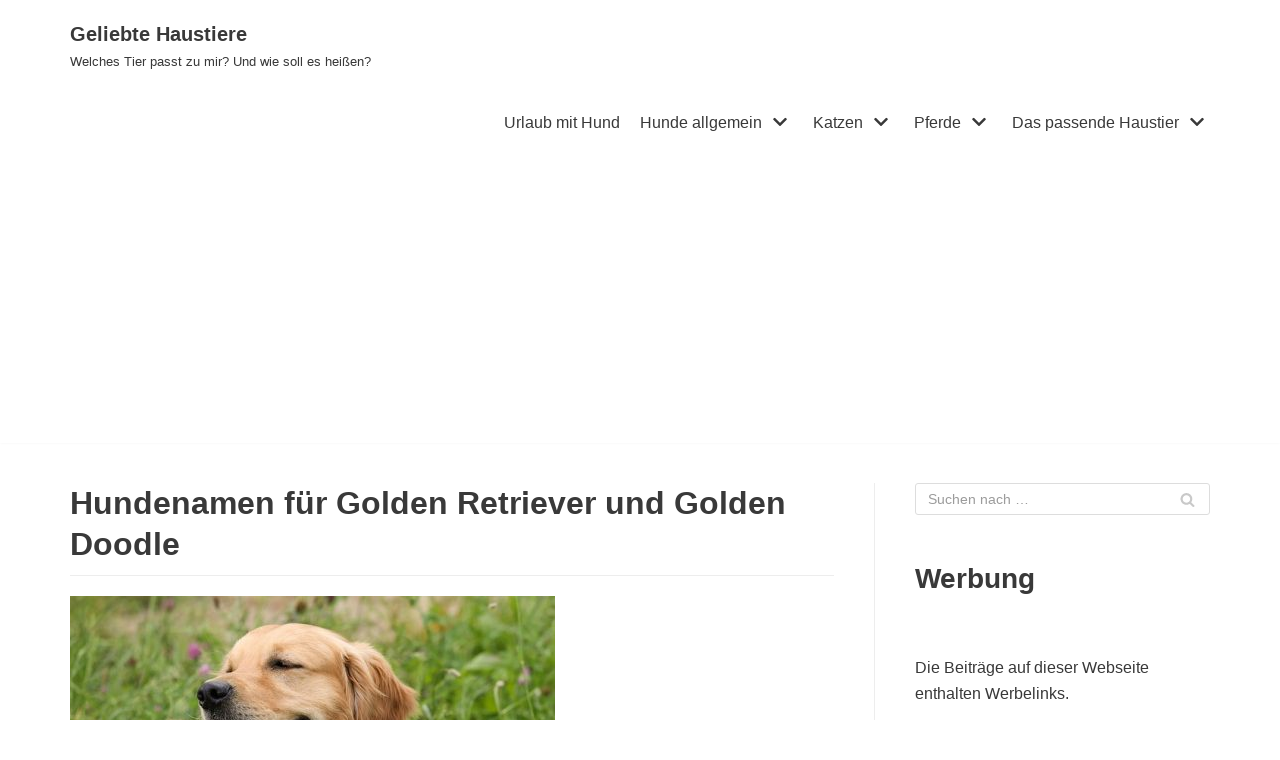

--- FILE ---
content_type: text/html; charset=UTF-8
request_url: https://www.geliebte-haustiere.de/hundenamen-fuer-golden-retriever/
body_size: 8985
content:
<!DOCTYPE html><html lang="de"><head><meta charset="UTF-8"><meta name="viewport" content="width=device-width, initial-scale=1, minimum-scale=1"><link rel="profile" href="http://gmpg.org/xfn/11"><meta name='robots' content='index, follow, max-image-preview:large, max-snippet:-1, max-video-preview:-1' /><link media="all" href="https://www.geliebte-haustiere.de/wp-content/cache/autoptimize/css/autoptimize_5dd03b3cae765bd8f9279d95308eb898.css" rel="stylesheet" /><title>Hundenamen für Golden Retriever und Golden Doodle - Geliebte Haustiere</title><link rel="canonical" href="https://www.geliebte-haustiere.de/hundenamen-fuer-golden-retriever/" /><meta property="og:locale" content="de_DE" /><meta property="og:type" content="article" /><meta property="og:title" content="Hundenamen für Golden Retriever und Golden Doodle - Geliebte Haustiere" /><meta property="og:description" content="Golden Retriever zählen zu den beliebtesten Hunderassen in Deutschland. Die hübschen Hunde mit dem goldfarbenen Fell gelten als ideale Familienhunde &#8211; kinderfreundlich und loyal. Der Hund wurde gezüchtet, um dem Jäger erlegte Jagdbeute zu apportieren. Er hat deswegen auch in aller Regel einen Jagdtrieb, der nicht unterschätzt werden sollte. Bekannte Golden Retriever Einer der bekanntesten&hellip;&nbsp;Weiterlesen &raquo;Hundenamen für Golden Retriever und Golden Doodle" /><meta property="og:url" content="https://www.geliebte-haustiere.de/hundenamen-fuer-golden-retriever/" /><meta property="og:site_name" content="Geliebte Haustiere" /><meta property="article:modified_time" content="2021-04-26T11:46:00+00:00" /><meta property="og:image" content="https://www.geliebte-haustiere.de/wp-content/uploads/2017/08/dog-1192029_640-485x350.jpg" /><meta name="twitter:label1" content="Geschätzte Lesezeit" /><meta name="twitter:data1" content="3 Minuten" /> <script type="application/ld+json" class="yoast-schema-graph">{"@context":"https://schema.org","@graph":[{"@type":"WebSite","@id":"https://www.geliebte-haustiere.de/#website","url":"https://www.geliebte-haustiere.de/","name":"Geliebte Haustiere","description":"Welches Tier passt zu mir? Und wie soll es hei\u00dfen?","potentialAction":[{"@type":"SearchAction","target":{"@type":"EntryPoint","urlTemplate":"https://www.geliebte-haustiere.de/?s={search_term_string}"},"query-input":"required name=search_term_string"}],"inLanguage":"de"},{"@type":"ImageObject","@id":"https://www.geliebte-haustiere.de/hundenamen-fuer-golden-retriever/#primaryimage","inLanguage":"de","url":"https://www.geliebte-haustiere.de/wp-content/uploads/2017/08/dog-1192029_640.jpg","contentUrl":"https://www.geliebte-haustiere.de/wp-content/uploads/2017/08/dog-1192029_640.jpg","width":640,"height":462},{"@type":"WebPage","@id":"https://www.geliebte-haustiere.de/hundenamen-fuer-golden-retriever/#webpage","url":"https://www.geliebte-haustiere.de/hundenamen-fuer-golden-retriever/","name":"Hundenamen f\u00fcr Golden Retriever und Golden Doodle - Geliebte Haustiere","isPartOf":{"@id":"https://www.geliebte-haustiere.de/#website"},"primaryImageOfPage":{"@id":"https://www.geliebte-haustiere.de/hundenamen-fuer-golden-retriever/#primaryimage"},"datePublished":"2021-04-26T11:43:57+00:00","dateModified":"2021-04-26T11:46:00+00:00","breadcrumb":{"@id":"https://www.geliebte-haustiere.de/hundenamen-fuer-golden-retriever/#breadcrumb"},"inLanguage":"de","potentialAction":[{"@type":"ReadAction","target":["https://www.geliebte-haustiere.de/hundenamen-fuer-golden-retriever/"]}]},{"@type":"BreadcrumbList","@id":"https://www.geliebte-haustiere.de/hundenamen-fuer-golden-retriever/#breadcrumb","itemListElement":[{"@type":"ListItem","position":1,"name":"Hundenamen f\u00fcr Golden Retriever und Golden Doodle"}]}]}</script> <link rel='dns-prefetch' href='//s.w.org' /><link rel="alternate" type="application/rss+xml" title="Geliebte Haustiere &raquo; Feed" href="https://www.geliebte-haustiere.de/feed/" /><link rel="alternate" type="application/rss+xml" title="Geliebte Haustiere &raquo; Kommentar-Feed" href="https://www.geliebte-haustiere.de/comments/feed/" /><link rel="alternate" type="application/rss+xml" title="Geliebte Haustiere &raquo; Kommentar-Feed zu Hundenamen für Golden Retriever und Golden Doodle" href="https://www.geliebte-haustiere.de/hundenamen-fuer-golden-retriever/feed/" /> <script type="text/javascript">window._wpemojiSettings = {"baseUrl":"https:\/\/s.w.org\/images\/core\/emoji\/14.0.0\/72x72\/","ext":".png","svgUrl":"https:\/\/s.w.org\/images\/core\/emoji\/14.0.0\/svg\/","svgExt":".svg","source":{"concatemoji":"https:\/\/www.geliebte-haustiere.de\/wp-includes\/js\/wp-emoji-release.min.js?ver=6.0.11"}};
/*! This file is auto-generated */
!function(e,a,t){var n,r,o,i=a.createElement("canvas"),p=i.getContext&&i.getContext("2d");function s(e,t){var a=String.fromCharCode,e=(p.clearRect(0,0,i.width,i.height),p.fillText(a.apply(this,e),0,0),i.toDataURL());return p.clearRect(0,0,i.width,i.height),p.fillText(a.apply(this,t),0,0),e===i.toDataURL()}function c(e){var t=a.createElement("script");t.src=e,t.defer=t.type="text/javascript",a.getElementsByTagName("head")[0].appendChild(t)}for(o=Array("flag","emoji"),t.supports={everything:!0,everythingExceptFlag:!0},r=0;r<o.length;r++)t.supports[o[r]]=function(e){if(!p||!p.fillText)return!1;switch(p.textBaseline="top",p.font="600 32px Arial",e){case"flag":return s([127987,65039,8205,9895,65039],[127987,65039,8203,9895,65039])?!1:!s([55356,56826,55356,56819],[55356,56826,8203,55356,56819])&&!s([55356,57332,56128,56423,56128,56418,56128,56421,56128,56430,56128,56423,56128,56447],[55356,57332,8203,56128,56423,8203,56128,56418,8203,56128,56421,8203,56128,56430,8203,56128,56423,8203,56128,56447]);case"emoji":return!s([129777,127995,8205,129778,127999],[129777,127995,8203,129778,127999])}return!1}(o[r]),t.supports.everything=t.supports.everything&&t.supports[o[r]],"flag"!==o[r]&&(t.supports.everythingExceptFlag=t.supports.everythingExceptFlag&&t.supports[o[r]]);t.supports.everythingExceptFlag=t.supports.everythingExceptFlag&&!t.supports.flag,t.DOMReady=!1,t.readyCallback=function(){t.DOMReady=!0},t.supports.everything||(n=function(){t.readyCallback()},a.addEventListener?(a.addEventListener("DOMContentLoaded",n,!1),e.addEventListener("load",n,!1)):(e.attachEvent("onload",n),a.attachEvent("onreadystatechange",function(){"complete"===a.readyState&&t.readyCallback()})),(e=t.source||{}).concatemoji?c(e.concatemoji):e.wpemoji&&e.twemoji&&(c(e.twemoji),c(e.wpemoji)))}(window,document,window._wpemojiSettings);</script> <script type='text/javascript' src='https://www.geliebte-haustiere.de/wp-includes/js/jquery/jquery.min.js?ver=3.6.0' id='jquery-core-js'></script> <script type='text/javascript' id='wpgdprc-front-js-js-extra'>var wpgdprcFront = {"ajaxUrl":"https:\/\/www.geliebte-haustiere.de\/wp-admin\/admin-ajax.php","ajaxNonce":"8ba0d457e4","ajaxArg":"security","pluginPrefix":"wpgdprc","blogId":"1","isMultiSite":"","locale":"de_DE","showModal":"","cookieName":"wpgdprc-consent","consentVersion":"","path":"\/","prefix":"wpgdprc"};</script> <link rel="https://api.w.org/" href="https://www.geliebte-haustiere.de/wp-json/" /><link rel="alternate" type="application/json" href="https://www.geliebte-haustiere.de/wp-json/wp/v2/pages/2055" /><link rel="EditURI" type="application/rsd+xml" title="RSD" href="https://www.geliebte-haustiere.de/xmlrpc.php?rsd" /><link rel="wlwmanifest" type="application/wlwmanifest+xml" href="https://www.geliebte-haustiere.de/wp-includes/wlwmanifest.xml" /><meta name="generator" content="WordPress 6.0.11" /><link rel='shortlink' href='https://www.geliebte-haustiere.de/?p=2055' /><link rel="alternate" type="application/json+oembed" href="https://www.geliebte-haustiere.de/wp-json/oembed/1.0/embed?url=https%3A%2F%2Fwww.geliebte-haustiere.de%2Fhundenamen-fuer-golden-retriever%2F" /><link rel="alternate" type="text/xml+oembed" href="https://www.geliebte-haustiere.de/wp-json/oembed/1.0/embed?url=https%3A%2F%2Fwww.geliebte-haustiere.de%2Fhundenamen-fuer-golden-retriever%2F&#038;format=xml" /><link rel="icon" href="https://www.geliebte-haustiere.de/wp-content/uploads/2018/01/cropped-horse-1143529_640-32x32.png" sizes="32x32" /><link rel="icon" href="https://www.geliebte-haustiere.de/wp-content/uploads/2018/01/cropped-horse-1143529_640-192x192.png" sizes="192x192" /><link rel="apple-touch-icon" href="https://www.geliebte-haustiere.de/wp-content/uploads/2018/01/cropped-horse-1143529_640-180x180.png" /><meta name="msapplication-TileImage" content="https://www.geliebte-haustiere.de/wp-content/uploads/2018/01/cropped-horse-1143529_640-270x270.png" /> <script async src="https://pagead2.googlesyndication.com/pagead/js/adsbygoogle.js?client=ca-pub-0853173149122194"
     crossorigin="anonymous"></script>  <script async src="https://www.googletagmanager.com/gtag/js?id=UA-33067528-1"></script> <script>window.dataLayer = window.dataLayer || [];
  function gtag(){dataLayer.push(arguments);}
  gtag('js', new Date());

  gtag('config', 'UA-33067528-1');</script> </head><body  class="page-template-default page page-id-2055  nv-sidebar-right menu_sidebar_slide_left" id="neve_body"  > <svg xmlns="http://www.w3.org/2000/svg" viewBox="0 0 0 0" width="0" height="0" focusable="false" role="none" style="visibility: hidden; position: absolute; left: -9999px; overflow: hidden;" ><defs><filter id="wp-duotone-dark-grayscale"><feColorMatrix color-interpolation-filters="sRGB" type="matrix" values=" .299 .587 .114 0 0 .299 .587 .114 0 0 .299 .587 .114 0 0 .299 .587 .114 0 0 " /><feComponentTransfer color-interpolation-filters="sRGB" ><feFuncR type="table" tableValues="0 0.49803921568627" /><feFuncG type="table" tableValues="0 0.49803921568627" /><feFuncB type="table" tableValues="0 0.49803921568627" /><feFuncA type="table" tableValues="1 1" /></feComponentTransfer><feComposite in2="SourceGraphic" operator="in" /></filter></defs></svg><svg xmlns="http://www.w3.org/2000/svg" viewBox="0 0 0 0" width="0" height="0" focusable="false" role="none" style="visibility: hidden; position: absolute; left: -9999px; overflow: hidden;" ><defs><filter id="wp-duotone-grayscale"><feColorMatrix color-interpolation-filters="sRGB" type="matrix" values=" .299 .587 .114 0 0 .299 .587 .114 0 0 .299 .587 .114 0 0 .299 .587 .114 0 0 " /><feComponentTransfer color-interpolation-filters="sRGB" ><feFuncR type="table" tableValues="0 1" /><feFuncG type="table" tableValues="0 1" /><feFuncB type="table" tableValues="0 1" /><feFuncA type="table" tableValues="1 1" /></feComponentTransfer><feComposite in2="SourceGraphic" operator="in" /></filter></defs></svg><svg xmlns="http://www.w3.org/2000/svg" viewBox="0 0 0 0" width="0" height="0" focusable="false" role="none" style="visibility: hidden; position: absolute; left: -9999px; overflow: hidden;" ><defs><filter id="wp-duotone-purple-yellow"><feColorMatrix color-interpolation-filters="sRGB" type="matrix" values=" .299 .587 .114 0 0 .299 .587 .114 0 0 .299 .587 .114 0 0 .299 .587 .114 0 0 " /><feComponentTransfer color-interpolation-filters="sRGB" ><feFuncR type="table" tableValues="0.54901960784314 0.98823529411765" /><feFuncG type="table" tableValues="0 1" /><feFuncB type="table" tableValues="0.71764705882353 0.25490196078431" /><feFuncA type="table" tableValues="1 1" /></feComponentTransfer><feComposite in2="SourceGraphic" operator="in" /></filter></defs></svg><svg xmlns="http://www.w3.org/2000/svg" viewBox="0 0 0 0" width="0" height="0" focusable="false" role="none" style="visibility: hidden; position: absolute; left: -9999px; overflow: hidden;" ><defs><filter id="wp-duotone-blue-red"><feColorMatrix color-interpolation-filters="sRGB" type="matrix" values=" .299 .587 .114 0 0 .299 .587 .114 0 0 .299 .587 .114 0 0 .299 .587 .114 0 0 " /><feComponentTransfer color-interpolation-filters="sRGB" ><feFuncR type="table" tableValues="0 1" /><feFuncG type="table" tableValues="0 0.27843137254902" /><feFuncB type="table" tableValues="0.5921568627451 0.27843137254902" /><feFuncA type="table" tableValues="1 1" /></feComponentTransfer><feComposite in2="SourceGraphic" operator="in" /></filter></defs></svg><svg xmlns="http://www.w3.org/2000/svg" viewBox="0 0 0 0" width="0" height="0" focusable="false" role="none" style="visibility: hidden; position: absolute; left: -9999px; overflow: hidden;" ><defs><filter id="wp-duotone-midnight"><feColorMatrix color-interpolation-filters="sRGB" type="matrix" values=" .299 .587 .114 0 0 .299 .587 .114 0 0 .299 .587 .114 0 0 .299 .587 .114 0 0 " /><feComponentTransfer color-interpolation-filters="sRGB" ><feFuncR type="table" tableValues="0 0" /><feFuncG type="table" tableValues="0 0.64705882352941" /><feFuncB type="table" tableValues="0 1" /><feFuncA type="table" tableValues="1 1" /></feComponentTransfer><feComposite in2="SourceGraphic" operator="in" /></filter></defs></svg><svg xmlns="http://www.w3.org/2000/svg" viewBox="0 0 0 0" width="0" height="0" focusable="false" role="none" style="visibility: hidden; position: absolute; left: -9999px; overflow: hidden;" ><defs><filter id="wp-duotone-magenta-yellow"><feColorMatrix color-interpolation-filters="sRGB" type="matrix" values=" .299 .587 .114 0 0 .299 .587 .114 0 0 .299 .587 .114 0 0 .299 .587 .114 0 0 " /><feComponentTransfer color-interpolation-filters="sRGB" ><feFuncR type="table" tableValues="0.78039215686275 1" /><feFuncG type="table" tableValues="0 0.94901960784314" /><feFuncB type="table" tableValues="0.35294117647059 0.47058823529412" /><feFuncA type="table" tableValues="1 1" /></feComponentTransfer><feComposite in2="SourceGraphic" operator="in" /></filter></defs></svg><svg xmlns="http://www.w3.org/2000/svg" viewBox="0 0 0 0" width="0" height="0" focusable="false" role="none" style="visibility: hidden; position: absolute; left: -9999px; overflow: hidden;" ><defs><filter id="wp-duotone-purple-green"><feColorMatrix color-interpolation-filters="sRGB" type="matrix" values=" .299 .587 .114 0 0 .299 .587 .114 0 0 .299 .587 .114 0 0 .299 .587 .114 0 0 " /><feComponentTransfer color-interpolation-filters="sRGB" ><feFuncR type="table" tableValues="0.65098039215686 0.40392156862745" /><feFuncG type="table" tableValues="0 1" /><feFuncB type="table" tableValues="0.44705882352941 0.4" /><feFuncA type="table" tableValues="1 1" /></feComponentTransfer><feComposite in2="SourceGraphic" operator="in" /></filter></defs></svg><svg xmlns="http://www.w3.org/2000/svg" viewBox="0 0 0 0" width="0" height="0" focusable="false" role="none" style="visibility: hidden; position: absolute; left: -9999px; overflow: hidden;" ><defs><filter id="wp-duotone-blue-orange"><feColorMatrix color-interpolation-filters="sRGB" type="matrix" values=" .299 .587 .114 0 0 .299 .587 .114 0 0 .299 .587 .114 0 0 .299 .587 .114 0 0 " /><feComponentTransfer color-interpolation-filters="sRGB" ><feFuncR type="table" tableValues="0.098039215686275 1" /><feFuncG type="table" tableValues="0 0.66274509803922" /><feFuncB type="table" tableValues="0.84705882352941 0.41960784313725" /><feFuncA type="table" tableValues="1 1" /></feComponentTransfer><feComposite in2="SourceGraphic" operator="in" /></filter></defs></svg><div class="wrapper"><header class="header" role="banner" next-page-hide> <a class="neve-skip-link show-on-focus" href="#content" > Zum Inhalt springen </a><div id="header-grid"  class="hfg_header site-header"><nav class="header--row header-main hide-on-mobile hide-on-tablet layout-full-contained nv-navbar header--row"
 data-row-id="main" data-show-on="desktop"><div
 class="header--row-inner header-main-inner"><div class="container"><div
 class="row row--wrapper"
 data-section="hfg_header_layout_main" ><div class="builder-item hfg-item-last hfg-item-first col-12 desktop-left"><div class="item--inner builder-item--logo"
 data-section="title_tagline"
 data-item-id="logo"><div class="site-logo"> <a class="brand" href="https://www.geliebte-haustiere.de/" title="Geliebte Haustiere"
 aria-label="Geliebte Haustiere"><div class="nv-title-tagline-wrap"><p class="site-title">Geliebte Haustiere</p><small>Welches Tier passt zu mir? Und wie soll es heißen?</small></div></a></div></div></div></div></div></div></nav><div class="header--row header-bottom hide-on-mobile hide-on-tablet layout-full-contained header--row"
 data-row-id="bottom" data-show-on="desktop"><div
 class="header--row-inner header-bottom-inner"><div class="container"><div
 class="row row--wrapper"
 data-section="hfg_header_layout_bottom" ><div class="builder-item has-nav hfg-item-last hfg-item-first col-12 desktop-right"><div class="item--inner builder-item--primary-menu has_menu"
 data-section="header_menu_primary"
 data-item-id="primary-menu"><div class="nv-nav-wrap"><div role="navigation" class="style-plain nav-menu-primary"
 aria-label="Hauptmenü"><ul id="nv-primary-navigation-bottom" class="primary-menu-ul nav-ul"><li id="menu-item-2581" class="menu-item menu-item-type-taxonomy menu-item-object-category menu-item-2581"><a href="https://www.geliebte-haustiere.de/category/urlaub-mit-hund/">Urlaub mit Hund</a></li><li id="menu-item-2565" class="menu-item menu-item-type-taxonomy menu-item-object-category menu-item-has-children menu-item-2565"><a href="https://www.geliebte-haustiere.de/category/hunde/"><span class="menu-item-title-wrap dd-title">Hunde allgemein</span><div  class="caret-wrap 2"><span class="caret"><svg xmlns="http://www.w3.org/2000/svg" viewBox="0 0 448 512"><path d="M207.029 381.476L12.686 187.132c-9.373-9.373-9.373-24.569 0-33.941l22.667-22.667c9.357-9.357 24.522-9.375 33.901-.04L224 284.505l154.745-154.021c9.379-9.335 24.544-9.317 33.901.04l22.667 22.667c9.373 9.373 9.373 24.569 0 33.941L240.971 381.476c-9.373 9.372-24.569 9.372-33.942 0z"/></svg></span></div></a><ul class="sub-menu"><li id="menu-item-2572" class="menu-item menu-item-type-post_type menu-item-object-page menu-item-2572"><a href="https://www.geliebte-haustiere.de/hunde/hundenamen/">Hundenamen</a></li><li id="menu-item-2582" class="menu-item menu-item-type-post_type menu-item-object-page menu-item-2582"><a href="https://www.geliebte-haustiere.de/hundefutter-diese-moeglichkeiten-haben-hundehalter/">Hundefutter – Nassfutter, Trockenfutter, Barf</a></li><li id="menu-item-2585" class="menu-item menu-item-type-post_type menu-item-object-page menu-item-2585"><a href="https://www.geliebte-haustiere.de/hunde/hundegeschirr-vorteile/">Die Vorteile eines Hundegeschirrs</a></li><li id="menu-item-2583" class="menu-item menu-item-type-post_type menu-item-object-post menu-item-2583"><a href="https://www.geliebte-haustiere.de/die-richtige-hundeleine/">Die richtige Hundeleine</a></li><li id="menu-item-2584" class="menu-item menu-item-type-post_type menu-item-object-post menu-item-2584"><a href="https://www.geliebte-haustiere.de/hundebetten-und-transportboxen/">Hundebetten und Transportboxen</a></li></ul></li><li id="menu-item-2567" class="menu-item menu-item-type-taxonomy menu-item-object-category menu-item-has-children menu-item-2567"><a href="https://www.geliebte-haustiere.de/category/katzen/"><span class="menu-item-title-wrap dd-title">Katzen</span><div  class="caret-wrap 8"><span class="caret"><svg xmlns="http://www.w3.org/2000/svg" viewBox="0 0 448 512"><path d="M207.029 381.476L12.686 187.132c-9.373-9.373-9.373-24.569 0-33.941l22.667-22.667c9.357-9.357 24.522-9.375 33.901-.04L224 284.505l154.745-154.021c9.379-9.335 24.544-9.317 33.901.04l22.667 22.667c9.373 9.373 9.373 24.569 0 33.941L240.971 381.476c-9.373 9.372-24.569 9.372-33.942 0z"/></svg></span></div></a><ul class="sub-menu"><li id="menu-item-2587" class="menu-item menu-item-type-post_type menu-item-object-post menu-item-2587"><a href="https://www.geliebte-haustiere.de/katzen-und-zimmerpflanzen/">Katzen und Zimmerpflanzen</a></li><li id="menu-item-2586" class="menu-item menu-item-type-post_type menu-item-object-post menu-item-2586"><a href="https://www.geliebte-haustiere.de/wie-sinnvoll-ist-eine-katzenkrankenversicherung/">Katzenkrankenversicherungen</a></li></ul></li><li id="menu-item-2568" class="menu-item menu-item-type-taxonomy menu-item-object-category menu-item-has-children menu-item-2568"><a href="https://www.geliebte-haustiere.de/category/pferde/"><span class="menu-item-title-wrap dd-title">Pferde</span><div  class="caret-wrap 11"><span class="caret"><svg xmlns="http://www.w3.org/2000/svg" viewBox="0 0 448 512"><path d="M207.029 381.476L12.686 187.132c-9.373-9.373-9.373-24.569 0-33.941l22.667-22.667c9.357-9.357 24.522-9.375 33.901-.04L224 284.505l154.745-154.021c9.379-9.335 24.544-9.317 33.901.04l22.667 22.667c9.373 9.373 9.373 24.569 0 33.941L240.971 381.476c-9.373 9.372-24.569 9.372-33.942 0z"/></svg></span></div></a><ul class="sub-menu"><li id="menu-item-2569" class="menu-item menu-item-type-post_type menu-item-object-page menu-item-2569"><a href="https://www.geliebte-haustiere.de/pferde/pferdenamen/">Schöne Pferdenamen von A bis Z</a></li><li id="menu-item-2570" class="menu-item menu-item-type-post_type menu-item-object-page menu-item-2570"><a href="https://www.geliebte-haustiere.de/islaendische-pferdenamen-fuer-hengste-und-wallache/">Isländische Pferdenamen</a></li><li id="menu-item-2571" class="menu-item menu-item-type-post_type menu-item-object-page menu-item-2571"><a href="https://www.geliebte-haustiere.de/pferde/arabische-pferdenamen/">Arabische Pferdenamen</a></li></ul></li><li id="menu-item-2576" class="menu-item menu-item-type-post_type menu-item-object-page menu-item-has-children menu-item-2576"><a href="https://www.geliebte-haustiere.de/das-passende-haustier/"><span class="menu-item-title-wrap dd-title">Das passende Haustier</span><div  class="caret-wrap 15"><span class="caret"><svg xmlns="http://www.w3.org/2000/svg" viewBox="0 0 448 512"><path d="M207.029 381.476L12.686 187.132c-9.373-9.373-9.373-24.569 0-33.941l22.667-22.667c9.357-9.357 24.522-9.375 33.901-.04L224 284.505l154.745-154.021c9.379-9.335 24.544-9.317 33.901.04l22.667 22.667c9.373 9.373 9.373 24.569 0 33.941L240.971 381.476c-9.373 9.372-24.569 9.372-33.942 0z"/></svg></span></div></a><ul class="sub-menu"><li id="menu-item-2577" class="menu-item menu-item-type-post_type menu-item-object-page menu-item-2577"><a href="https://www.geliebte-haustiere.de/nager/">Nager</a></li><li id="menu-item-2578" class="menu-item menu-item-type-post_type menu-item-object-page menu-item-2578"><a href="https://www.geliebte-haustiere.de/das-passende-haustier/schildkroeten/">Schildkröten</a></li><li id="menu-item-2579" class="menu-item menu-item-type-post_type menu-item-object-page menu-item-2579"><a href="https://www.geliebte-haustiere.de/voegel/">Vögel</a></li><li id="menu-item-2580" class="menu-item menu-item-type-post_type menu-item-object-page menu-item-2580"><a href="https://www.geliebte-haustiere.de/fische/">Fische</a></li></ul></li></ul></div></div></div></div></div></div></div></div><nav class="header--row header-main hide-on-desktop layout-full-contained nv-navbar header--row"
 data-row-id="main" data-show-on="mobile"><div
 class="header--row-inner header-main-inner"><div class="container"><div
 class="row row--wrapper"
 data-section="hfg_header_layout_main" ><div class="builder-item hfg-item-first col-8 tablet-left mobile-left"><div class="item--inner builder-item--logo"
 data-section="title_tagline"
 data-item-id="logo"><div class="site-logo"> <a class="brand" href="https://www.geliebte-haustiere.de/" title="Geliebte Haustiere"
 aria-label="Geliebte Haustiere"><div class="nv-title-tagline-wrap"><p class="site-title">Geliebte Haustiere</p><small>Welches Tier passt zu mir? Und wie soll es heißen?</small></div></a></div></div></div><div class="builder-item hfg-item-last col-4 tablet-right mobile-right"><div class="item--inner builder-item--nav-icon"
 data-section="header_menu_icon"
 data-item-id="nav-icon"><div class="menu-mobile-toggle item-button navbar-toggle-wrapper"> <button type="button" class="navbar-toggle"
 aria-label="
 Navigations-Menü			"> <span class="bars"> <span class="icon-bar"></span> <span class="icon-bar"></span> <span class="icon-bar"></span> </span> <span class="screen-reader-text">Navigations-Menü</span> </button></div></div></div></div></div></div></nav><div id="header-menu-sidebar" class="header-menu-sidebar menu-sidebar-panel slide_left" data-row-id="sidebar"><div id="header-menu-sidebar-bg" class="header-menu-sidebar-bg"><div class="close-sidebar-panel navbar-toggle-wrapper"> <button type="button" class="navbar-toggle active" 					aria-label="
 Navigations-Menü				"> <span class="bars"> <span class="icon-bar"></span> <span class="icon-bar"></span> <span class="icon-bar"></span> </span> <span class="screen-reader-text"> Navigations-Menü </span> </button></div><div id="header-menu-sidebar-inner" class="header-menu-sidebar-inner "><div class="builder-item has-nav hfg-item-last hfg-item-first col-12 desktop-right tablet-left mobile-left"><div class="item--inner builder-item--primary-menu has_menu"
 data-section="header_menu_primary"
 data-item-id="primary-menu"><div class="nv-nav-wrap"><div role="navigation" class="style-plain nav-menu-primary"
 aria-label="Hauptmenü"><ul id="nv-primary-navigation-sidebar" class="primary-menu-ul nav-ul"><li class="menu-item menu-item-type-taxonomy menu-item-object-category menu-item-2581"><a href="https://www.geliebte-haustiere.de/category/urlaub-mit-hund/">Urlaub mit Hund</a></li><li class="menu-item menu-item-type-taxonomy menu-item-object-category menu-item-has-children menu-item-2565"><a href="https://www.geliebte-haustiere.de/category/hunde/"><span class="menu-item-title-wrap dd-title">Hunde allgemein</span><div tabindex="0" class="caret-wrap 2"><span class="caret"><svg xmlns="http://www.w3.org/2000/svg" viewBox="0 0 448 512"><path d="M207.029 381.476L12.686 187.132c-9.373-9.373-9.373-24.569 0-33.941l22.667-22.667c9.357-9.357 24.522-9.375 33.901-.04L224 284.505l154.745-154.021c9.379-9.335 24.544-9.317 33.901.04l22.667 22.667c9.373 9.373 9.373 24.569 0 33.941L240.971 381.476c-9.373 9.372-24.569 9.372-33.942 0z"/></svg></span></div></a><ul class="sub-menu"><li class="menu-item menu-item-type-post_type menu-item-object-page menu-item-2572"><a href="https://www.geliebte-haustiere.de/hunde/hundenamen/">Hundenamen</a></li><li class="menu-item menu-item-type-post_type menu-item-object-page menu-item-2582"><a href="https://www.geliebte-haustiere.de/hundefutter-diese-moeglichkeiten-haben-hundehalter/">Hundefutter – Nassfutter, Trockenfutter, Barf</a></li><li class="menu-item menu-item-type-post_type menu-item-object-page menu-item-2585"><a href="https://www.geliebte-haustiere.de/hunde/hundegeschirr-vorteile/">Die Vorteile eines Hundegeschirrs</a></li><li class="menu-item menu-item-type-post_type menu-item-object-post menu-item-2583"><a href="https://www.geliebte-haustiere.de/die-richtige-hundeleine/">Die richtige Hundeleine</a></li><li class="menu-item menu-item-type-post_type menu-item-object-post menu-item-2584"><a href="https://www.geliebte-haustiere.de/hundebetten-und-transportboxen/">Hundebetten und Transportboxen</a></li></ul></li><li class="menu-item menu-item-type-taxonomy menu-item-object-category menu-item-has-children menu-item-2567"><a href="https://www.geliebte-haustiere.de/category/katzen/"><span class="menu-item-title-wrap dd-title">Katzen</span><div tabindex="0" class="caret-wrap 8"><span class="caret"><svg xmlns="http://www.w3.org/2000/svg" viewBox="0 0 448 512"><path d="M207.029 381.476L12.686 187.132c-9.373-9.373-9.373-24.569 0-33.941l22.667-22.667c9.357-9.357 24.522-9.375 33.901-.04L224 284.505l154.745-154.021c9.379-9.335 24.544-9.317 33.901.04l22.667 22.667c9.373 9.373 9.373 24.569 0 33.941L240.971 381.476c-9.373 9.372-24.569 9.372-33.942 0z"/></svg></span></div></a><ul class="sub-menu"><li class="menu-item menu-item-type-post_type menu-item-object-post menu-item-2587"><a href="https://www.geliebte-haustiere.de/katzen-und-zimmerpflanzen/">Katzen und Zimmerpflanzen</a></li><li class="menu-item menu-item-type-post_type menu-item-object-post menu-item-2586"><a href="https://www.geliebte-haustiere.de/wie-sinnvoll-ist-eine-katzenkrankenversicherung/">Katzenkrankenversicherungen</a></li></ul></li><li class="menu-item menu-item-type-taxonomy menu-item-object-category menu-item-has-children menu-item-2568"><a href="https://www.geliebte-haustiere.de/category/pferde/"><span class="menu-item-title-wrap dd-title">Pferde</span><div tabindex="0" class="caret-wrap 11"><span class="caret"><svg xmlns="http://www.w3.org/2000/svg" viewBox="0 0 448 512"><path d="M207.029 381.476L12.686 187.132c-9.373-9.373-9.373-24.569 0-33.941l22.667-22.667c9.357-9.357 24.522-9.375 33.901-.04L224 284.505l154.745-154.021c9.379-9.335 24.544-9.317 33.901.04l22.667 22.667c9.373 9.373 9.373 24.569 0 33.941L240.971 381.476c-9.373 9.372-24.569 9.372-33.942 0z"/></svg></span></div></a><ul class="sub-menu"><li class="menu-item menu-item-type-post_type menu-item-object-page menu-item-2569"><a href="https://www.geliebte-haustiere.de/pferde/pferdenamen/">Schöne Pferdenamen von A bis Z</a></li><li class="menu-item menu-item-type-post_type menu-item-object-page menu-item-2570"><a href="https://www.geliebte-haustiere.de/islaendische-pferdenamen-fuer-hengste-und-wallache/">Isländische Pferdenamen</a></li><li class="menu-item menu-item-type-post_type menu-item-object-page menu-item-2571"><a href="https://www.geliebte-haustiere.de/pferde/arabische-pferdenamen/">Arabische Pferdenamen</a></li></ul></li><li class="menu-item menu-item-type-post_type menu-item-object-page menu-item-has-children menu-item-2576"><a href="https://www.geliebte-haustiere.de/das-passende-haustier/"><span class="menu-item-title-wrap dd-title">Das passende Haustier</span><div tabindex="0" class="caret-wrap 15"><span class="caret"><svg xmlns="http://www.w3.org/2000/svg" viewBox="0 0 448 512"><path d="M207.029 381.476L12.686 187.132c-9.373-9.373-9.373-24.569 0-33.941l22.667-22.667c9.357-9.357 24.522-9.375 33.901-.04L224 284.505l154.745-154.021c9.379-9.335 24.544-9.317 33.901.04l22.667 22.667c9.373 9.373 9.373 24.569 0 33.941L240.971 381.476c-9.373 9.372-24.569 9.372-33.942 0z"/></svg></span></div></a><ul class="sub-menu"><li class="menu-item menu-item-type-post_type menu-item-object-page menu-item-2577"><a href="https://www.geliebte-haustiere.de/nager/">Nager</a></li><li class="menu-item menu-item-type-post_type menu-item-object-page menu-item-2578"><a href="https://www.geliebte-haustiere.de/das-passende-haustier/schildkroeten/">Schildkröten</a></li><li class="menu-item menu-item-type-post_type menu-item-object-page menu-item-2579"><a href="https://www.geliebte-haustiere.de/voegel/">Vögel</a></li><li class="menu-item menu-item-type-post_type menu-item-object-page menu-item-2580"><a href="https://www.geliebte-haustiere.de/fische/">Fische</a></li></ul></li></ul></div></div></div></div></div></div></div><div class="header-menu-sidebar-overlay"></div></div></header><main id="content" class="neve-main" role="main"><div class="container single-page-container"><div class="row"><div class="nv-single-page-wrap col"><div class="nv-page-title-wrap nv-big-title" ><div class="nv-page-title "><h1>Hundenamen für Golden Retriever und Golden Doodle</h1></div></div><div class="nv-content-wrap entry-content"><figure class="wp-block-image size-large"><img width="485" height="350" src="https://www.geliebte-haustiere.de/wp-content/uploads/2017/08/dog-1192029_640-485x350.jpg" alt="" class="wp-image-1302" srcset="https://www.geliebte-haustiere.de/wp-content/uploads/2017/08/dog-1192029_640-485x350.jpg 485w, https://www.geliebte-haustiere.de/wp-content/uploads/2017/08/dog-1192029_640-300x217.jpg 300w, https://www.geliebte-haustiere.de/wp-content/uploads/2017/08/dog-1192029_640.jpg 640w" sizes="(max-width: 485px) 100vw, 485px" /></figure><p>Golden Retriever zählen zu den beliebtesten Hunderassen in Deutschland. Die hübschen Hunde mit dem goldfarbenen Fell gelten als ideale Familienhunde &#8211; kinderfreundlich und loyal. Der Hund wurde gezüchtet, um dem Jäger erlegte Jagdbeute zu apportieren. Er hat deswegen auch in aller Regel einen Jagdtrieb, der nicht unterschätzt werden sollte.</p><h2>Bekannte Golden Retriever</h2><p>Einer der bekanntesten Golden Retriever ist Buddy. Der Rüde wurde vor allem als „Air Bud“ in der Filmkomödie Air Bud – Champion auf vier Pfoten und als „Comet“ in der Fernsehserie Full House bekannt. Hoch hinaus wollte Rubia &#8211; die Golden Retriever Dame bestieg mit Marc Ortega und Carlos Valverde im Rahmen einer Studie über Höheneffekte auf Hunde den Aconcagua in Argentinien und hält damit den Höhenrekord mit 6959 Meter.</p><figure class="wp-block-image size-large"><img loading="lazy" width="485" height="350" src="https://www.geliebte-haustiere.de/wp-content/uploads/2017/08/puppy-1207816_640-485x350.jpg" alt="" class="wp-image-1301" srcset="https://www.geliebte-haustiere.de/wp-content/uploads/2017/08/puppy-1207816_640-485x350.jpg 485w, https://www.geliebte-haustiere.de/wp-content/uploads/2017/08/puppy-1207816_640-300x217.jpg 300w, https://www.geliebte-haustiere.de/wp-content/uploads/2017/08/puppy-1207816_640.jpg 640w" sizes="(max-width: 485px) 100vw, 485px" /></figure><h2>Hundenamen für Golden Retriever &#8211; Rüden</h2><ul><li>Gold</li><li>Buddy</li><li>Air</li><li>Sammy</li><li>Champ</li><li>Merry</li><li>Jack</li><li>Charlie</li></ul><h2>Hundenamen für Golden Retriever &#8211; Hündinnen</h2><ul><li>Goldie</li><li>Aura</li><li>Juno</li><li>Phoebe</li><li>Sweety</li><li>Maggie</li><li>Sally</li></ul><h2>Hundenamen für deinen Golden Doodle</h2><figure class="wp-block-image size-large"><img loading="lazy" width="525" height="350" src="https://www.geliebte-haustiere.de/wp-content/uploads/2021/04/goldendoodle-hundenamen-525x350.jpg" alt="" class="wp-image-2057" srcset="https://www.geliebte-haustiere.de/wp-content/uploads/2021/04/goldendoodle-hundenamen-525x350.jpg 525w, https://www.geliebte-haustiere.de/wp-content/uploads/2021/04/goldendoodle-hundenamen-300x200.jpg 300w, https://www.geliebte-haustiere.de/wp-content/uploads/2021/04/goldendoodle-hundenamen-768x512.jpg 768w, https://www.geliebte-haustiere.de/wp-content/uploads/2021/04/goldendoodle-hundenamen.jpg 800w" sizes="(max-width: 525px) 100vw, 525px" /></figure><p>Sehr beliebt, wenn auch nicht als Rasse anerkannt, sind sogenannte Golden Doodle &#8211; dabei handelt es sich um einen Mischling aus Golden Retriever und Pudel. Diese wurden ursprünglich als Allergiehunde gezüchtet. Anders als die meisten Hunderassen machen Pudel keinen Fellwechsel durch. Deswegen galten diese Hunde als besonders allergiker-freundlich und es wurde versucht, den besonders familienfreundlichen Golden Retriever mit Pudeln zu einer besonderen Allergiker-Rasse umzuformen. Da die meisten Menschen jedoch nicht auf Hundehaare, sondern auf Hundespeichel allergisch sind, war der Versuch ein Fehlschlag. Der Golden Doodle wurde nie als eigene Rasse anerkannt. Dennoch handelt es sich um äußerst beliebte Hunde &#8211; gerade auch, weil sich das Gerücht des Anti-Allergiker-Hundes noch immer hartnäckig hält.</p><p>Golden Doodle sind längst nicht immer blond wie Golden Retriever. Bei einem weißen Hund passen Namen, die auf die Fellfarbe Bezug nehmen, beispielsweise Alba oder Bianca für Hündinnen oder Albus oder Whitey für Rüden.</p><p>Meist sind Golden Doodle gelockt, weil sich das Locken-Gen dominant weitervererbt. Beliebt sind deswegen Namen wie:</p><ul><li>Teddy</li><li>Wuschel</li><li>Curley</li><li>Knuddel</li><li>Knuffel</li></ul><p><strong>Mehr lesen</strong></p><ul><li><a href="https://www.geliebte-haustiere.de/hunde/reizangel/">Reizangel für Hunde</a></li><li><a href="https://www.geliebte-haustiere.de/wasserdichter-hunde-sofaschutz/">Wasserdichte Hunde-Sofaschoner</a></li></ul><p></p><p></p><p><br>.</p><div id="comments" class="comments-area"><div id="respond" class="comment-respond"><h3 id="reply-title" class="comment-reply-title">Schreibe einen Kommentar <small><a rel="nofollow" id="cancel-comment-reply-link" href="/hundenamen-fuer-golden-retriever/#respond" style="display:none;">Antwort abbrechen</a></small></h3><form action="https://www.geliebte-haustiere.de/wp-comments-post.php" method="post" id="commentform" class="comment-form"><p class="comment-notes"><span id="email-notes">Deine E-Mail-Adresse wird nicht veröffentlicht.</span> <span class="required-field-message" aria-hidden="true">Erforderliche Felder sind mit <span class="required" aria-hidden="true">*</span> markiert</span></p><p class="comment-form-comment"><label for="comment">Kommentar <span class="required" aria-hidden="true">*</span></label><textarea autocomplete="new-password"  id="cd369d9c70"  name="cd369d9c70"   cols="45" rows="8" maxlength="65525" required="required"></textarea><textarea id="comment" aria-hidden="true" name="comment" autocomplete="new-password" style="padding:0 !important;clip:rect(1px, 1px, 1px, 1px) !important;position:absolute !important;white-space:nowrap !important;height:1px !important;width:1px !important;overflow:hidden !important;" tabindex="-1"></textarea><script data-noptimize type="text/javascript">document.getElementById("comment").setAttribute( "id", "a02097fbaa0f547ff51236fe88e200b8" );document.getElementById("cd369d9c70").setAttribute( "id", "comment" );</script></p><p class="comment-form-author"><label for="author">Name <span class="required" aria-hidden="true">*</span></label> <input id="author" name="author" type="text" value="" size="30" maxlength="245" required="required" /></p><p class="comment-form-email"><label for="email">E-Mail-Adresse <span class="required" aria-hidden="true">*</span></label> <input id="email" name="email" type="text" value="" size="30" maxlength="100" aria-describedby="email-notes" required="required" /></p><p class="comment-form-url"><label for="url">Website</label> <input id="url" name="url" type="text" value="" size="30" maxlength="200" /></p><p class="comment-form-cookies-consent"><input id="wp-comment-cookies-consent" name="wp-comment-cookies-consent" type="checkbox" value="yes" /> <label for="wp-comment-cookies-consent">Meinen Namen, meine E-Mail-Adresse und meine Website in diesem Browser für die nächste Kommentierung speichern.</label></p><p class="wpgdprc-checkbox comment-form-wpgdprc"> <input type="checkbox" name="wpgdprc" id="wpgdprc" value="1"  /> <label for="wpgdprc"> Mit der Nutzung dieses Formulars erklärst du dich mit der Speicherung und Verarbeitung deiner Daten durch diese Website einverstanden. <abbr class="wpgdprc-required" title="Sie müssen dieses Kontrollkästchen akzeptieren.">*</abbr> </label></p><p class="form-submit"><input name="submit" type="submit" id="submit" class="submit" value="Kommentar abschicken" /> <input type='hidden' name='comment_post_ID' value='2055' id='comment_post_ID' /> <input type='hidden' name='comment_parent' id='comment_parent' value='0' /></p></form></div></div></div></div><div class="nv-sidebar-wrap col-sm-12 nv-right blog-sidebar " ><aside id="secondary" role="complementary"><div id="search-2" class="widget widget_search"><form role="search"
 method="get"
 class="search-form"
 action="https://www.geliebte-haustiere.de/"> <label> <span class="screen-reader-text">Suchen nach&nbsp;…</span> </label> <input type="search"
 class="search-field"
 placeholder="Suchen nach&nbsp;…"
 value=""
 name="s"/> <button type="submit"
 class="search-submit"
 aria-label="Suchfeld"> <span class="nv-search-icon-wrap"><div role="button" class="nv-icon nv-search" > <svg width="15" height="15" viewBox="0 0 1792 1792" xmlns="http://www.w3.org/2000/svg"><path d="M1216 832q0-185-131.5-316.5t-316.5-131.5-316.5 131.5-131.5 316.5 131.5 316.5 316.5 131.5 316.5-131.5 131.5-316.5zm512 832q0 52-38 90t-90 38q-54 0-90-38l-343-342q-179 124-399 124-143 0-273.5-55.5t-225-150-150-225-55.5-273.5 55.5-273.5 150-225 225-150 273.5-55.5 273.5 55.5 225 150 150 225 55.5 273.5q0 220-124 399l343 343q37 37 37 90z"/></svg></div> </span> </button></form></div><div id="block-3" class="widget widget_block"><h2>Werbung</h2></div><div id="block-4" class="widget widget_block widget_text"><p>Die Beiträge auf dieser Webseite enthalten Werbelinks. &nbsp;</p></div><div id="block-5" class="widget widget_block"></div><div id="block-6" class="widget widget_block widget_text"><p></p></div><div id="block-7" class="widget widget_block widget_text"><p></p></div><div id="recent-posts-2" class="widget widget_recent_entries"><p class="widget-title">Neueste Beiträge</p><ul><li> <a href="https://www.geliebte-haustiere.de/hundesnacks-zum-mitnehmen/">Hundesnacks zum Mitnehmen</a></li><li> <a href="https://www.geliebte-haustiere.de/hundesnacks-fuer-unterwegs/">Hundesnacks für unterwegs</a></li><li> <a href="https://www.geliebte-haustiere.de/saechsische-schweiz-mit-hund/">Sächsische Schweiz mit Hund</a></li><li> <a href="https://www.geliebte-haustiere.de/urlaub-mit-hund-im-harz-ein-erlebnis-fuer-zwei-und-vierbeiner/">Urlaub mit Hund im Harz – ein Erlebnis für Zwei- und Vierbeiner</a></li><li> <a href="https://www.geliebte-haustiere.de/urlaub-mit-hund-in-bad-gastein-und-hofgastein/">Urlaub mit Hund in Bad Gastein und Hofgastein</a></li></ul></div><div id="text-14" class="widget widget_text"><div class="textwidget"><ul><li><a href="https://www.geliebte-haustiere.de/impressum-disclaimer/">Impressum</a></li><li><a href="https://www.geliebte-haustiere.de/datenschutz/">Datenschutz</a></li></ul></div></div></aside></div></div></div></main><footer class="site-footer" id="site-footer" next-page-hide><div class="hfg_footer"><div class="footer--row footer-top layout-full-contained"
 id="cb-row--footer-top"
 data-row-id="top" data-show-on="desktop"><div
 class="footer--row-inner footer-top-inner footer-content-wrap"><div class="container"><div
 class="hfg-grid nv-footer-content hfg-grid-top row--wrapper row "
 data-section="hfg_footer_layout_top" ><div class="builder-item hfg-item-last hfg-item-first col-12 desktop-left tablet-left mobile-left"><div class="item--inner builder-item--footer-four-widgets"
 data-section="neve_sidebar-widgets-footer-four-widgets"
 data-item-id="footer-four-widgets"><div class="widget-area"><div id="block-2" class="widget widget_block widget_text"><p>.</p></div></div></div></div></div></div></div></div><div class="footer--row footer-bottom layout-full-contained"
 id="cb-row--footer-bottom"
 data-row-id="bottom" data-show-on="desktop"><div
 class="footer--row-inner footer-bottom-inner footer-content-wrap"><div class="container"><div
 class="hfg-grid nv-footer-content hfg-grid-bottom row--wrapper row "
 data-section="hfg_footer_layout_bottom" ><div class="builder-item hfg-item-last hfg-item-first col-12 desktop-center tablet-center mobile-center"><div class="item--inner builder-item--footer_copyright"
 data-section="footer_copyright"
 data-item-id="footer_copyright"><div class="component-wrap"><p><a href="https://themeisle.com/themes/neve/" rel="nofollow">Neve</a> | Präsentiert von <a href="http://wordpress.org" rel="nofollow">WordPress</a></p></div></div></div></div></div></div></div></div></footer></div> <script type='text/javascript' id='neve-script-js-extra'>var NeveProperties = {"ajaxurl":"https:\/\/www.geliebte-haustiere.de\/wp-admin\/admin-ajax.php","nonce":"dd69628b38","isRTL":"","isCustomize":""};</script> <script defer src="https://www.geliebte-haustiere.de/wp-content/cache/autoptimize/js/autoptimize_a19bcda975f37f86fdf3095fe9671b3f.js"></script></body></html>

--- FILE ---
content_type: text/html; charset=utf-8
request_url: https://www.google.com/recaptcha/api2/aframe
body_size: 265
content:
<!DOCTYPE HTML><html><head><meta http-equiv="content-type" content="text/html; charset=UTF-8"></head><body><script nonce="_8wahlL4cR2OfoBgOqmHkg">/** Anti-fraud and anti-abuse applications only. See google.com/recaptcha */ try{var clients={'sodar':'https://pagead2.googlesyndication.com/pagead/sodar?'};window.addEventListener("message",function(a){try{if(a.source===window.parent){var b=JSON.parse(a.data);var c=clients[b['id']];if(c){var d=document.createElement('img');d.src=c+b['params']+'&rc='+(localStorage.getItem("rc::a")?sessionStorage.getItem("rc::b"):"");window.document.body.appendChild(d);sessionStorage.setItem("rc::e",parseInt(sessionStorage.getItem("rc::e")||0)+1);localStorage.setItem("rc::h",'1770031716437');}}}catch(b){}});window.parent.postMessage("_grecaptcha_ready", "*");}catch(b){}</script></body></html>